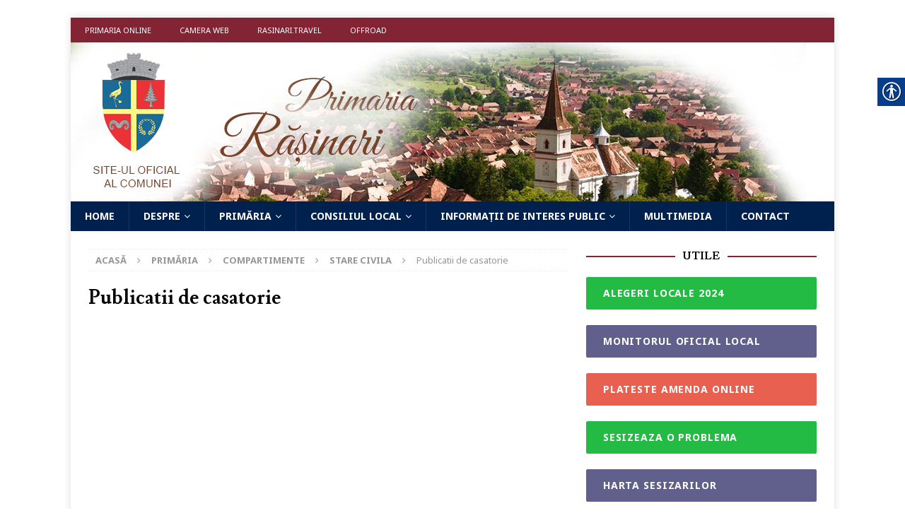

--- FILE ---
content_type: text/html; charset=UTF-8
request_url: https://primaria-rasinari.ro/primaria/compartimente/stare-civila/publicatii-de-casatorie/
body_size: 11958
content:
<!DOCTYPE html>
<html class="no-js mh-one-sb" lang="ro-RO">
<head>
<meta charset="UTF-8">
<meta name="viewport" content="width=device-width, initial-scale=1.0">
<link rel="profile" href="http://gmpg.org/xfn/11" />
<title>Publicatii de casatorie &#8211; Primaria Rasinari</title>
<meta name='robots' content='max-image-preview:large' />
<link rel='dns-prefetch' href='//www.googletagmanager.com' />
<link rel='dns-prefetch' href='//fonts.googleapis.com' />
<link rel="alternate" type="application/rss+xml" title="Primaria Rasinari &raquo; Flux" href="https://primaria-rasinari.ro/feed/" />
<link rel="alternate" type="application/rss+xml" title="Primaria Rasinari &raquo; Flux comentarii" href="https://primaria-rasinari.ro/comments/feed/" />
<script type="text/javascript">
window._wpemojiSettings = {"baseUrl":"https:\/\/s.w.org\/images\/core\/emoji\/14.0.0\/72x72\/","ext":".png","svgUrl":"https:\/\/s.w.org\/images\/core\/emoji\/14.0.0\/svg\/","svgExt":".svg","source":{"concatemoji":"https:\/\/primaria-rasinari.ro\/wp-includes\/js\/wp-emoji-release.min.js?ver=6.3.1"}};
/*! This file is auto-generated */
!function(i,n){var o,s,e;function c(e){try{var t={supportTests:e,timestamp:(new Date).valueOf()};sessionStorage.setItem(o,JSON.stringify(t))}catch(e){}}function p(e,t,n){e.clearRect(0,0,e.canvas.width,e.canvas.height),e.fillText(t,0,0);var t=new Uint32Array(e.getImageData(0,0,e.canvas.width,e.canvas.height).data),r=(e.clearRect(0,0,e.canvas.width,e.canvas.height),e.fillText(n,0,0),new Uint32Array(e.getImageData(0,0,e.canvas.width,e.canvas.height).data));return t.every(function(e,t){return e===r[t]})}function u(e,t,n){switch(t){case"flag":return n(e,"\ud83c\udff3\ufe0f\u200d\u26a7\ufe0f","\ud83c\udff3\ufe0f\u200b\u26a7\ufe0f")?!1:!n(e,"\ud83c\uddfa\ud83c\uddf3","\ud83c\uddfa\u200b\ud83c\uddf3")&&!n(e,"\ud83c\udff4\udb40\udc67\udb40\udc62\udb40\udc65\udb40\udc6e\udb40\udc67\udb40\udc7f","\ud83c\udff4\u200b\udb40\udc67\u200b\udb40\udc62\u200b\udb40\udc65\u200b\udb40\udc6e\u200b\udb40\udc67\u200b\udb40\udc7f");case"emoji":return!n(e,"\ud83e\udef1\ud83c\udffb\u200d\ud83e\udef2\ud83c\udfff","\ud83e\udef1\ud83c\udffb\u200b\ud83e\udef2\ud83c\udfff")}return!1}function f(e,t,n){var r="undefined"!=typeof WorkerGlobalScope&&self instanceof WorkerGlobalScope?new OffscreenCanvas(300,150):i.createElement("canvas"),a=r.getContext("2d",{willReadFrequently:!0}),o=(a.textBaseline="top",a.font="600 32px Arial",{});return e.forEach(function(e){o[e]=t(a,e,n)}),o}function t(e){var t=i.createElement("script");t.src=e,t.defer=!0,i.head.appendChild(t)}"undefined"!=typeof Promise&&(o="wpEmojiSettingsSupports",s=["flag","emoji"],n.supports={everything:!0,everythingExceptFlag:!0},e=new Promise(function(e){i.addEventListener("DOMContentLoaded",e,{once:!0})}),new Promise(function(t){var n=function(){try{var e=JSON.parse(sessionStorage.getItem(o));if("object"==typeof e&&"number"==typeof e.timestamp&&(new Date).valueOf()<e.timestamp+604800&&"object"==typeof e.supportTests)return e.supportTests}catch(e){}return null}();if(!n){if("undefined"!=typeof Worker&&"undefined"!=typeof OffscreenCanvas&&"undefined"!=typeof URL&&URL.createObjectURL&&"undefined"!=typeof Blob)try{var e="postMessage("+f.toString()+"("+[JSON.stringify(s),u.toString(),p.toString()].join(",")+"));",r=new Blob([e],{type:"text/javascript"}),a=new Worker(URL.createObjectURL(r),{name:"wpTestEmojiSupports"});return void(a.onmessage=function(e){c(n=e.data),a.terminate(),t(n)})}catch(e){}c(n=f(s,u,p))}t(n)}).then(function(e){for(var t in e)n.supports[t]=e[t],n.supports.everything=n.supports.everything&&n.supports[t],"flag"!==t&&(n.supports.everythingExceptFlag=n.supports.everythingExceptFlag&&n.supports[t]);n.supports.everythingExceptFlag=n.supports.everythingExceptFlag&&!n.supports.flag,n.DOMReady=!1,n.readyCallback=function(){n.DOMReady=!0}}).then(function(){return e}).then(function(){var e;n.supports.everything||(n.readyCallback(),(e=n.source||{}).concatemoji?t(e.concatemoji):e.wpemoji&&e.twemoji&&(t(e.twemoji),t(e.wpemoji)))}))}((window,document),window._wpemojiSettings);
</script>
<style type="text/css">
img.wp-smiley,
img.emoji {
	display: inline !important;
	border: none !important;
	box-shadow: none !important;
	height: 1em !important;
	width: 1em !important;
	margin: 0 0.07em !important;
	vertical-align: -0.1em !important;
	background: none !important;
	padding: 0 !important;
}
</style>
	<link rel='stylesheet' id='page-list-style-css' href='https://primaria-rasinari.ro/wp-content/plugins/page-list/css/page-list.css?ver=5.6' type='text/css' media='all' />
<link rel='stylesheet' id='real-accessability-css' href='https://primaria-rasinari.ro/wp-content/plugins/real-accessability/real-accessability.css?ver=1.0' type='text/css' media='all' />
<link rel='stylesheet' id='wp-downloadmanager-css' href='https://primaria-rasinari.ro/wp-content/plugins/wp-downloadmanager/download-css.css?ver=1.68.8' type='text/css' media='all' />
<link rel='stylesheet' id='mh-magazine-css' href='https://primaria-rasinari.ro/wp-content/themes/mh-magazine/style.css?ver=3.8.6' type='text/css' media='all' />
<link rel='stylesheet' id='mh-font-awesome-css' href='https://primaria-rasinari.ro/wp-content/themes/mh-magazine/includes/font-awesome.min.css' type='text/css' media='all' />
<link rel='stylesheet' id='mh-google-fonts-css' href='https://fonts.googleapis.com/css?family=Noto+Sans:300,400,400italic,600,700%7cLusitana:300,400,400italic,600,700' type='text/css' media='all' />
<link rel='stylesheet' id='slb_core-css' href='https://primaria-rasinari.ro/wp-content/plugins/simple-lightbox/client/css/app.css?ver=2.9.3' type='text/css' media='all' />
<script type='text/javascript' src='https://primaria-rasinari.ro/wp-includes/js/jquery/jquery.min.js?ver=3.7.0' id='jquery-core-js'></script>
<script type='text/javascript' src='https://primaria-rasinari.ro/wp-includes/js/jquery/jquery-migrate.min.js?ver=3.4.1' id='jquery-migrate-js'></script>
<script type='text/javascript' src='https://primaria-rasinari.ro/wp-content/themes/mh-magazine/js/scripts.js?ver=3.8.6' id='mh-scripts-js'></script>

<!-- Google Analytics snippet added by Site Kit -->
<script type='text/javascript' src='https://www.googletagmanager.com/gtag/js?id=UA-166119985-14' id='google_gtagjs-js' async></script>
<script id="google_gtagjs-js-after" type="text/javascript">
window.dataLayer = window.dataLayer || [];function gtag(){dataLayer.push(arguments);}
gtag('set', 'linker', {"domains":["primaria-rasinari.ro"]} );
gtag("js", new Date());
gtag("set", "developer_id.dZTNiMT", true);
gtag("config", "UA-166119985-14", {"anonymize_ip":true});
</script>

<!-- End Google Analytics snippet added by Site Kit -->
<link rel="https://api.w.org/" href="https://primaria-rasinari.ro/wp-json/" /><link rel="alternate" type="application/json" href="https://primaria-rasinari.ro/wp-json/wp/v2/pages/564" /><link rel="EditURI" type="application/rsd+xml" title="RSD" href="https://primaria-rasinari.ro/xmlrpc.php?rsd" />
<meta name="generator" content="WordPress 6.3.1" />
<link rel="canonical" href="https://primaria-rasinari.ro/primaria/compartimente/stare-civila/publicatii-de-casatorie/" />
<link rel='shortlink' href='https://primaria-rasinari.ro/?p=564' />
<link rel="alternate" type="application/json+oembed" href="https://primaria-rasinari.ro/wp-json/oembed/1.0/embed?url=https%3A%2F%2Fprimaria-rasinari.ro%2Fprimaria%2Fcompartimente%2Fstare-civila%2Fpublicatii-de-casatorie%2F" />
<link rel="alternate" type="text/xml+oembed" href="https://primaria-rasinari.ro/wp-json/oembed/1.0/embed?url=https%3A%2F%2Fprimaria-rasinari.ro%2Fprimaria%2Fcompartimente%2Fstare-civila%2Fpublicatii-de-casatorie%2F&#038;format=xml" />
<meta name="generator" content="Site Kit by Google 1.109.0" /><style type="text/css">
.mh-navigation li:hover, .mh-navigation ul li:hover > ul, .mh-main-nav-wrap, .mh-main-nav, .mh-social-nav li a:hover, .entry-tags li, .mh-slider-caption, .mh-widget-layout8 .mh-widget-title .mh-footer-widget-title-inner, .mh-widget-col-1 .mh-slider-caption, .mh-widget-col-1 .mh-posts-lineup-caption, .mh-carousel-layout1, .mh-spotlight-widget, .mh-social-widget li a, .mh-author-bio-widget, .mh-footer-widget .mh-tab-comment-excerpt, .mh-nip-item:hover .mh-nip-overlay, .mh-widget .tagcloud a, .mh-footer-widget .tagcloud a, .mh-footer, .mh-copyright-wrap, input[type=submit]:hover, #infinite-handle span:hover { background: #00204e; }
.mh-extra-nav-bg { background: rgba(0, 32, 78, 0.2); }
.mh-slider-caption, .mh-posts-stacked-title, .mh-posts-lineup-caption { background: #00204e; background: rgba(0, 32, 78, 0.8); }
@media screen and (max-width: 900px) { #mh-mobile .mh-slider-caption, #mh-mobile .mh-posts-lineup-caption { background: rgba(0, 32, 78, 1); } }
.slicknav_menu, .slicknav_nav ul, #mh-mobile .mh-footer-widget .mh-posts-stacked-overlay { border-color: #00204e; }
.mh-copyright, .mh-copyright a { color: #fff; }
.mh-widget-layout4 .mh-widget-title { background: #822433; background: rgba(130, 36, 51, 0.6); }
.mh-preheader, .mh-wide-layout .mh-subheader, .mh-ticker-title, .mh-main-nav li:hover, .mh-footer-nav, .slicknav_menu, .slicknav_btn, .slicknav_nav .slicknav_item:hover, .slicknav_nav a:hover, .mh-back-to-top, .mh-subheading, .entry-tags .fa, .entry-tags li:hover, .mh-widget-layout2 .mh-widget-title, .mh-widget-layout4 .mh-widget-title-inner, .mh-widget-layout4 .mh-footer-widget-title, .mh-widget-layout5 .mh-widget-title-inner, .mh-widget-layout6 .mh-widget-title, #mh-mobile .flex-control-paging li a.flex-active, .mh-image-caption, .mh-carousel-layout1 .mh-carousel-caption, .mh-tab-button.active, .mh-tab-button.active:hover, .mh-footer-widget .mh-tab-button.active, .mh-social-widget li:hover a, .mh-footer-widget .mh-social-widget li a, .mh-footer-widget .mh-author-bio-widget, .tagcloud a:hover, .mh-widget .tagcloud a:hover, .mh-footer-widget .tagcloud a:hover, .mh-posts-stacked-item .mh-meta, .page-numbers:hover, .mh-loop-pagination .current, .mh-comments-pagination .current, .pagelink, a:hover .pagelink, input[type=submit], #infinite-handle span { background: #822433; }
.mh-main-nav-wrap .slicknav_nav ul, blockquote, .mh-widget-layout1 .mh-widget-title, .mh-widget-layout3 .mh-widget-title, .mh-widget-layout5 .mh-widget-title, .mh-widget-layout8 .mh-widget-title:after, #mh-mobile .mh-slider-caption, .mh-carousel-layout1, .mh-spotlight-widget, .mh-author-bio-widget, .mh-author-bio-title, .mh-author-bio-image-frame, .mh-video-widget, .mh-tab-buttons, textarea:hover, input[type=text]:hover, input[type=email]:hover, input[type=tel]:hover, input[type=url]:hover { border-color: #822433; }
.mh-dropcap, .mh-carousel-layout1 .flex-direction-nav a, .mh-carousel-layout2 .mh-carousel-caption, .mh-posts-digest-small-category, .mh-posts-lineup-more, .bypostauthor .fn:after, .mh-comment-list .comment-reply-link:before, #respond #cancel-comment-reply-link:before { color: #822433; }
.entry-content a { color: #822433; }
a:hover, .entry-content a:hover, #respond a:hover, #respond #cancel-comment-reply-link:hover, #respond .logged-in-as a:hover, .mh-comment-list .comment-meta a:hover, .mh-ping-list .mh-ping-item a:hover, .mh-meta a:hover, .mh-breadcrumb a:hover, .mh-tabbed-widget a:hover { color: #822433; }
</style>
<!--[if lt IE 9]>
<script src="https://primaria-rasinari.ro/wp-content/themes/mh-magazine/js/css3-mediaqueries.js"></script>
<![endif]-->
<style type="text/css">
h1, h2, h3, h4, h5, h6, .mh-custom-posts-small-title { font-family: "Lusitana", serif; }
body { font-family: "Noto Sans", sans-serif; }
</style>
<style type="text/css" id="custom-background-css">
body.custom-background { background-color: #ffffff; }
</style>
	<link rel="icon" href="https://primaria-rasinari.ro/wp-content/uploads/2020/06/cropped-descărcare-32x32.png" sizes="32x32" />
<link rel="icon" href="https://primaria-rasinari.ro/wp-content/uploads/2020/06/cropped-descărcare-192x192.png" sizes="192x192" />
<link rel="apple-touch-icon" href="https://primaria-rasinari.ro/wp-content/uploads/2020/06/cropped-descărcare-180x180.png" />
<meta name="msapplication-TileImage" content="https://primaria-rasinari.ro/wp-content/uploads/2020/06/cropped-descărcare-270x270.png" />
		<style type="text/css" id="wp-custom-css">
			.mh-site-logo {
    padding: 0px 0px 0px 0px;

}

.button {
  display: inline-block;
  padding: 12px 24px;
  border-radius: 2px;
  border: 0;
  font-weight: bold;
  letter-spacing: 0.0625em;
  text-transform: uppercase;
  background: #615f8b;
  color: #fff;
  display: block !important;
}
/* Add a rollover background colour but keep the text white */
.button:hover,
.button:focus,
.button:active {
  background: #b7b6cd;
  color: #fff;
}

.button1 {
  padding: 12px 24px;
  border-radius: 2px;
  border: 0;
  font-weight: bold;
  letter-spacing: 0.0625em;
  text-transform: uppercase;
  background: #53b7c7;
  color: #fff;
  display: block !important;
}
/* Add a rollover background colour but keep the text white */
.button:hover,
.button:focus,
.button:active {
  background: #b7b6cd;
  color: #fff;
}

.button2 {
  padding: 12px 24px;
  border-radius: 2px;
  border: 0;
  font-weight: bold;
  letter-spacing: 0.0625em;
  text-transform: uppercase;
  background: #e86050;
  color: #fff;
  display: block !important;
}

.button3 {
  padding: 12px 24px;
  border-radius: 2px;
  border: 0;
  font-weight: bold;
  letter-spacing: 0.0625em;
  text-transform: uppercase;
  background: #23bb44;
  color: #fff;
  display: block !important;
}

.button4 {
  padding: 12px 24px;
  border-radius: 2px;
  border: 0;
  font-weight: bold;
  letter-spacing: 0.0625em;
  text-transform: uppercase;
  background: #e8a450;
  color: #fff;
  display: block !important;
}
#real-accessability-player { display: none; }		</style>
		</head>
<body id="mh-mobile" class="page-template-default page page-id-564 page-child parent-pageid-562 custom-background wp-custom-logo real-accessability-body mh-boxed-layout mh-right-sb mh-loop-layout4 mh-widget-layout8" itemscope="itemscope" itemtype="http://schema.org/WebPage">
<div class="mh-container mh-container-outer">
<div class="mh-header-nav-mobile clearfix"></div>
	<div class="mh-preheader">
    	<div class="mh-container mh-container-inner mh-row clearfix">
							<div class="mh-header-bar-content mh-header-bar-top-left mh-col-2-3 clearfix">
											<nav class="mh-navigation mh-header-nav mh-header-nav-top clearfix" itemscope="itemscope" itemtype="http://schema.org/SiteNavigationElement">
							<div class="menu-meniu-sus-container"><ul id="menu-meniu-sus" class="menu"><li id="menu-item-279" class="menu-item menu-item-type-post_type menu-item-object-page menu-item-279"><a href="https://primaria-rasinari.ro/primaria-online/">Primaria ONLINE</a></li>
<li id="menu-item-247" class="menu-item menu-item-type-post_type menu-item-object-page menu-item-247"><a href="https://primaria-rasinari.ro/informatii-de-interes-public/centrul-infoturistic/camera-web/">Camera Web</a></li>
<li id="menu-item-168" class="menu-item menu-item-type-custom menu-item-object-custom menu-item-168"><a target="_blank" rel="noopener" href="http://rasinari.travel/">rasinari.travel</a></li>
<li id="menu-item-677" class="menu-item menu-item-type-post_type menu-item-object-page menu-item-677"><a href="https://primaria-rasinari.ro/offroad/">Offroad</a></li>
</ul></div>						</nav>
									</div>
										<div class="mh-header-bar-content mh-header-bar-top-right mh-col-1-3 clearfix">
									</div>
					</div>
	</div>
<header class="mh-header" itemscope="itemscope" itemtype="http://schema.org/WPHeader">
	<div class="mh-container mh-container-inner clearfix">
		<div class="mh-custom-header clearfix">
<div class="mh-header-columns mh-row clearfix">
<div class="mh-col-1-1 mh-site-identity">
<div class="mh-site-logo" role="banner" itemscope="itemscope" itemtype="http://schema.org/Brand">
<a href="https://primaria-rasinari.ro/" class="custom-logo-link" rel="home"><img width="1040" height="225" src="https://primaria-rasinari.ro/wp-content/uploads/2018/12/header18-E.png" class="custom-logo" alt="Primaria Rasinari" decoding="async" fetchpriority="high" srcset="https://primaria-rasinari.ro/wp-content/uploads/2018/12/header18-E.png 1040w, https://primaria-rasinari.ro/wp-content/uploads/2018/12/header18-E-300x65.png 300w, https://primaria-rasinari.ro/wp-content/uploads/2018/12/header18-E-768x166.png 768w, https://primaria-rasinari.ro/wp-content/uploads/2018/12/header18-E-1024x222.png 1024w" sizes="(max-width: 1040px) 100vw, 1040px" /></a></div>
</div>
</div>
</div>
	</div>
	<div class="mh-main-nav-wrap">
		<nav class="mh-navigation mh-main-nav mh-container mh-container-inner clearfix" itemscope="itemscope" itemtype="http://schema.org/SiteNavigationElement">
			<div class="menu-meniu-container"><ul id="menu-meniu" class="menu"><li id="menu-item-12" class="menu-item menu-item-type-post_type menu-item-object-page menu-item-home menu-item-12"><a href="https://primaria-rasinari.ro/">HOME</a></li>
<li id="menu-item-11" class="menu-item menu-item-type-post_type menu-item-object-page menu-item-has-children menu-item-11"><a href="https://primaria-rasinari.ro/despre/">DESPRE</a>
<ul class="sub-menu">
	<li id="menu-item-527" class="menu-item menu-item-type-post_type menu-item-object-page menu-item-527"><a href="https://primaria-rasinari.ro/despre/legislatie/">Legislatie</a></li>
	<li id="menu-item-24" class="menu-item menu-item-type-post_type menu-item-object-page menu-item-24"><a href="https://primaria-rasinari.ro/despre/cadrul-geografic/">Cadrul geografic</a></li>
	<li id="menu-item-23" class="menu-item menu-item-type-post_type menu-item-object-page menu-item-23"><a href="https://primaria-rasinari.ro/despre/relieful-si-vegetatia/">Relieful și vegetația</a></li>
	<li id="menu-item-22" class="menu-item menu-item-type-post_type menu-item-object-page menu-item-22"><a href="https://primaria-rasinari.ro/despre/istoricul-localitatii/">Istoricul localităţii</a></li>
	<li id="menu-item-21" class="menu-item menu-item-type-post_type menu-item-object-page menu-item-21"><a href="https://primaria-rasinari.ro/despre/cultura-si-invatamant/">Cultură și învățământ</a></li>
	<li id="menu-item-27" class="menu-item menu-item-type-post_type menu-item-object-page menu-item-has-children menu-item-27"><a href="https://primaria-rasinari.ro/despre/personalitati/">Personalități</a>
	<ul class="sub-menu">
		<li id="menu-item-45" class="menu-item menu-item-type-post_type menu-item-object-page menu-item-45"><a href="https://primaria-rasinari.ro/despre/personalitati/andrei-saguna/">Andrei Șaguna</a></li>
		<li id="menu-item-44" class="menu-item menu-item-type-post_type menu-item-object-page menu-item-44"><a href="https://primaria-rasinari.ro/despre/personalitati/emil-cioran/">Emil Cioran</a></li>
		<li id="menu-item-43" class="menu-item menu-item-type-post_type menu-item-object-page menu-item-43"><a href="https://primaria-rasinari.ro/despre/personalitati/eugen-brote/">Eugen Brote</a></li>
		<li id="menu-item-42" class="menu-item menu-item-type-post_type menu-item-object-page menu-item-42"><a href="https://primaria-rasinari.ro/despre/personalitati/ilarie-mitrea/">Ilarie Mitrea</a></li>
		<li id="menu-item-41" class="menu-item menu-item-type-post_type menu-item-object-page menu-item-41"><a href="https://primaria-rasinari.ro/despre/personalitati/generalul-ion-ilcus/">Generalul Ion Ilcuș</a></li>
		<li id="menu-item-40" class="menu-item menu-item-type-post_type menu-item-object-page menu-item-40"><a href="https://primaria-rasinari.ro/despre/personalitati/octavian-goga/">Octavian Goga</a></li>
	</ul>
</li>
	<li id="menu-item-51" class="menu-item menu-item-type-post_type menu-item-object-page menu-item-51"><a href="https://primaria-rasinari.ro/despre/economia/">Economia</a></li>
	<li id="menu-item-50" class="menu-item menu-item-type-post_type menu-item-object-page menu-item-50"><a href="https://primaria-rasinari.ro/despre/turism/">Turism</a></li>
	<li id="menu-item-57" class="menu-item menu-item-type-post_type menu-item-object-page menu-item-57"><a href="https://primaria-rasinari.ro/despre/stiri-si-evenimente/">Știri și evenimente</a></li>
	<li id="menu-item-56" class="menu-item menu-item-type-post_type menu-item-object-page menu-item-56"><a href="https://primaria-rasinari.ro/despre/populatia/">Populația</a></li>
	<li id="menu-item-530" class="menu-item menu-item-type-post_type menu-item-object-page menu-item-530"><a href="https://primaria-rasinari.ro/despre/strategia-nationala-anticoruptie/">Strategia Nationala Anticoruptie</a></li>
</ul>
</li>
<li id="menu-item-60" class="menu-item menu-item-type-post_type menu-item-object-page current-page-ancestor current-menu-ancestor current_page_ancestor menu-item-has-children menu-item-60"><a href="https://primaria-rasinari.ro/primaria/">PRIMĂRIA</a>
<ul class="sub-menu">
	<li id="menu-item-74" class="menu-item menu-item-type-post_type menu-item-object-page menu-item-has-children menu-item-74"><a href="https://primaria-rasinari.ro/primaria/primar/">Primar</a>
	<ul class="sub-menu">
		<li id="menu-item-533" class="menu-item menu-item-type-post_type menu-item-object-page menu-item-533"><a href="https://primaria-rasinari.ro/primaria/primar/audiente/">Audiente</a></li>
	</ul>
</li>
	<li id="menu-item-73" class="menu-item menu-item-type-post_type menu-item-object-page menu-item-has-children menu-item-73"><a href="https://primaria-rasinari.ro/primaria/viceprimar/">Viceprimar</a>
	<ul class="sub-menu">
		<li id="menu-item-641" class="menu-item menu-item-type-post_type menu-item-object-page menu-item-641"><a href="https://primaria-rasinari.ro/primaria/viceprimar/audiente/">Audiente</a></li>
	</ul>
</li>
	<li id="menu-item-72" class="menu-item menu-item-type-post_type menu-item-object-page menu-item-has-children menu-item-72"><a href="https://primaria-rasinari.ro/primaria/secretar-general/">Secretar general</a>
	<ul class="sub-menu">
		<li id="menu-item-649" class="menu-item menu-item-type-post_type menu-item-object-page menu-item-649"><a href="https://primaria-rasinari.ro/primaria/secretar-general/audiente/">Audiente</a></li>
	</ul>
</li>
	<li id="menu-item-71" class="menu-item menu-item-type-post_type menu-item-object-page menu-item-71"><a href="https://primaria-rasinari.ro/primaria/organigrama/">Organigrama</a></li>
	<li id="menu-item-81" class="menu-item menu-item-type-post_type menu-item-object-page menu-item-81"><a href="https://primaria-rasinari.ro/primaria/dispozitii/">Dispoziții</a></li>
	<li id="menu-item-80" class="menu-item menu-item-type-post_type menu-item-object-page current-page-ancestor current-menu-ancestor current_page_ancestor menu-item-has-children menu-item-80"><a href="https://primaria-rasinari.ro/primaria/compartimente/">Compartimente</a>
	<ul class="sub-menu">
		<li id="menu-item-89" class="menu-item menu-item-type-post_type menu-item-object-page menu-item-89"><a href="https://primaria-rasinari.ro/primaria/compartimente/urbanism/">Urbanism</a></li>
		<li id="menu-item-88" class="menu-item menu-item-type-post_type menu-item-object-page menu-item-has-children menu-item-88"><a href="https://primaria-rasinari.ro/primaria/compartimente/taxe-si-impozite/">Taxe și impozite</a>
		<ul class="sub-menu">
			<li id="menu-item-322" class="menu-item menu-item-type-post_type menu-item-object-page menu-item-322"><a href="https://primaria-rasinari.ro/primaria/compartimente/taxe-si-impozite/anunturi/">Anunturi</a></li>
			<li id="menu-item-323" class="menu-item menu-item-type-post_type menu-item-object-page menu-item-323"><a href="https://primaria-rasinari.ro/primaria/compartimente/taxe-si-impozite/creare-cont-pentru-plata-online-a-taxelor-persoane-juridice/">Creare cont pentru plata online a taxelor – persoane juridice</a></li>
			<li id="menu-item-324" class="menu-item menu-item-type-post_type menu-item-object-page menu-item-324"><a href="https://primaria-rasinari.ro/primaria/compartimente/taxe-si-impozite/creare-cont-pentru-plata-online-a-taxelor-persoane-fizice/">Creare cont pentru plata online a taxelor – persoane fizice</a></li>
		</ul>
</li>
		<li id="menu-item-87" class="menu-item menu-item-type-post_type menu-item-object-page menu-item-has-children menu-item-87"><a href="https://primaria-rasinari.ro/primaria/compartimente/financiar/">Financiar</a>
		<ul class="sub-menu">
			<li id="menu-item-262" class="menu-item menu-item-type-post_type menu-item-object-page menu-item-262"><a href="https://primaria-rasinari.ro/primaria/compartimente/financiar/situatii-financiare/">Situatii financiare</a></li>
		</ul>
</li>
		<li id="menu-item-502" class="menu-item menu-item-type-post_type menu-item-object-page menu-item-502"><a href="https://primaria-rasinari.ro/primaria/compartimente/achizitii-publice/">ACHIZITII PUBLICE</a></li>
		<li id="menu-item-575" class="menu-item menu-item-type-post_type menu-item-object-page menu-item-has-children menu-item-575"><a href="https://primaria-rasinari.ro/primaria/compartimente/registrul-agricol/">Registrul Agricol</a>
		<ul class="sub-menu">
			<li id="menu-item-577" class="menu-item menu-item-type-post_type menu-item-object-page menu-item-577"><a href="https://primaria-rasinari.ro/primaria/compartimente/registrul-agricol/documente-utile/">Documente utile</a></li>
		</ul>
</li>
		<li id="menu-item-574" class="menu-item menu-item-type-post_type menu-item-object-page menu-item-has-children menu-item-574"><a href="https://primaria-rasinari.ro/primaria/compartimente/asistenta-sociala/">Asistenta sociala</a>
		<ul class="sub-menu">
			<li id="menu-item-576" class="menu-item menu-item-type-post_type menu-item-object-page menu-item-576"><a href="https://primaria-rasinari.ro/primaria/compartimente/asistenta-sociala/documente-utile/">Documente utile</a></li>
		</ul>
</li>
		<li id="menu-item-573" class="menu-item menu-item-type-post_type menu-item-object-page current-page-ancestor current-menu-ancestor current-menu-parent current-page-parent current_page_parent current_page_ancestor menu-item-has-children menu-item-573"><a href="https://primaria-rasinari.ro/primaria/compartimente/stare-civila/">Stare civila</a>
		<ul class="sub-menu">
			<li id="menu-item-572" class="menu-item menu-item-type-post_type menu-item-object-page current-menu-item page_item page-item-564 current_page_item menu-item-572"><a href="https://primaria-rasinari.ro/primaria/compartimente/stare-civila/publicatii-de-casatorie/" aria-current="page">Publicatii de casatorie</a></li>
		</ul>
</li>
	</ul>
</li>
	<li id="menu-item-93" class="menu-item menu-item-type-post_type menu-item-object-page menu-item-93"><a href="https://primaria-rasinari.ro/primaria/grila-salarizare/">Grilă salarizare</a></li>
	<li id="menu-item-266" class="menu-item menu-item-type-post_type menu-item-object-page menu-item-266"><a href="https://primaria-rasinari.ro/primaria/declaratii-avere-si-interese/">Declaratii Avere si Interese</a></li>
	<li id="menu-item-544" class="menu-item menu-item-type-post_type menu-item-object-page menu-item-544"><a href="https://primaria-rasinari.ro/primaria/regulament-de-organizare-si-functionarerof/">Regulament de organizare si functionare(ROF)</a></li>
</ul>
</li>
<li id="menu-item-112" class="menu-item menu-item-type-post_type menu-item-object-page menu-item-has-children menu-item-112"><a href="https://primaria-rasinari.ro/consiliul-local/">CONSILIUL LOCAL</a>
<ul class="sub-menu">
	<li id="menu-item-118" class="menu-item menu-item-type-post_type menu-item-object-page menu-item-118"><a href="https://primaria-rasinari.ro/consiliul-local/hotarari/">Hotărâri</a></li>
	<li id="menu-item-117" class="menu-item menu-item-type-post_type menu-item-object-page menu-item-117"><a href="https://primaria-rasinari.ro/consiliul-local/componenta/">Componența</a></li>
	<li id="menu-item-116" class="menu-item menu-item-type-post_type menu-item-object-page menu-item-116"><a href="https://primaria-rasinari.ro/consiliul-local/declaratii-de-avere-si-interese/">Declarații de avere și interese</a></li>
	<li id="menu-item-115" class="menu-item menu-item-type-post_type menu-item-object-page menu-item-115"><a href="https://primaria-rasinari.ro/consiliul-local/convocatoare-sedinte-consiliul-local/">Convocatoare ședințe Consiliul local</a></li>
	<li id="menu-item-114" class="menu-item menu-item-type-post_type menu-item-object-page menu-item-114"><a href="https://primaria-rasinari.ro/consiliul-local/proiecte-de-hotarari/">Proiecte de hotărâri</a></li>
	<li id="menu-item-113" class="menu-item menu-item-type-post_type menu-item-object-page menu-item-113"><a href="https://primaria-rasinari.ro/consiliul-local/procese-verbale-sedinte-consiliu-local/">Procese verbale ședințe Consiliu Local</a></li>
	<li id="menu-item-269" class="menu-item menu-item-type-post_type menu-item-object-page menu-item-269"><a href="https://primaria-rasinari.ro/consiliul-local/sedinte-consliul-local/">Sedinte Consliul Local</a></li>
	<li id="menu-item-548" class="menu-item menu-item-type-post_type menu-item-object-page menu-item-548"><a href="https://primaria-rasinari.ro/consiliul-local/regulament-de-organizare-si-functionarerof/">Regulament de organizare si functionare(ROF)</a></li>
</ul>
</li>
<li id="menu-item-111" class="menu-item menu-item-type-post_type menu-item-object-page menu-item-has-children menu-item-111"><a href="https://primaria-rasinari.ro/informatii-de-interes-public/">INFORMAȚII DE INTERES PUBLIC</a>
<ul class="sub-menu">
	<li id="menu-item-545" class="menu-item menu-item-type-post_type menu-item-object-page menu-item-545"><a href="https://primaria-rasinari.ro/informatii-de-interes-public/solicitare-informatii/">Solicitare informatii</a></li>
	<li id="menu-item-125" class="menu-item menu-item-type-post_type menu-item-object-page menu-item-125"><a href="https://primaria-rasinari.ro/informatii-de-interes-public/rapoarte/">Rapoarte</a></li>
	<li id="menu-item-124" class="menu-item menu-item-type-post_type menu-item-object-page menu-item-has-children menu-item-124"><a href="https://primaria-rasinari.ro/informatii-de-interes-public/proiecte-si-investitii/">Proiecte și investiții</a>
	<ul class="sub-menu">
		<li id="menu-item-133" class="menu-item menu-item-type-post_type menu-item-object-page menu-item-133"><a href="https://primaria-rasinari.ro/informatii-de-interes-public/proiecte-si-investitii/infrastructura/">Infrastructura</a></li>
		<li id="menu-item-134" class="menu-item menu-item-type-post_type menu-item-object-page menu-item-134"><a href="https://primaria-rasinari.ro/informatii-de-interes-public/proiecte-si-investitii/program-de-investitii/">Program de investiţii</a></li>
		<li id="menu-item-132" class="menu-item menu-item-type-post_type menu-item-object-page menu-item-132"><a href="https://primaria-rasinari.ro/informatii-de-interes-public/proiecte-si-investitii/oportunitatii-de-investitii/">Oportunității de investiții</a></li>
		<li id="menu-item-137" class="menu-item menu-item-type-post_type menu-item-object-page menu-item-137"><a href="https://primaria-rasinari.ro/informatii-de-interes-public/proiecte-si-investitii/achizitii-publice/">Achiziții publice</a></li>
	</ul>
</li>
	<li id="menu-item-140" class="menu-item menu-item-type-post_type menu-item-object-page menu-item-has-children menu-item-140"><a href="https://primaria-rasinari.ro/informatii-de-interes-public/centrul-infoturistic/">Centrul InfoTuristic</a>
	<ul class="sub-menu">
		<li id="menu-item-155" class="menu-item menu-item-type-post_type menu-item-object-page menu-item-155"><a href="https://primaria-rasinari.ro/informatii-de-interes-public/centrul-infoturistic/pensiuni/">Pensiuni</a></li>
		<li id="menu-item-154" class="menu-item menu-item-type-post_type menu-item-object-page menu-item-154"><a href="https://primaria-rasinari.ro/informatii-de-interes-public/centrul-infoturistic/festivalul-branzei-si-al-tuicii/">Festivalul Brânzei și al Țuicii</a></li>
		<li id="menu-item-153" class="menu-item menu-item-type-post_type menu-item-object-page menu-item-153"><a href="https://primaria-rasinari.ro/informatii-de-interes-public/centrul-infoturistic/obiective-turistice/">Obiective turistice</a></li>
		<li id="menu-item-152" class="menu-item menu-item-type-post_type menu-item-object-page menu-item-152"><a href="https://primaria-rasinari.ro/informatii-de-interes-public/centrul-infoturistic/camera-web/">Camera Web</a></li>
		<li id="menu-item-151" class="menu-item menu-item-type-post_type menu-item-object-page menu-item-151"><a href="https://primaria-rasinari.ro/informatii-de-interes-public/centrul-infoturistic/caminul-cultural-rasinari/">  CĂMINUL  CULTURAL  RĂȘINARI</a></li>
		<li id="menu-item-621" class="menu-item menu-item-type-post_type menu-item-object-page menu-item-621"><a href="https://primaria-rasinari.ro/informatii-de-interes-public/centrul-infoturistic/centrul-de-informare-turistica-rasinari/">    CENTRUL  DE  INFORMARE  TURISTICĂ  RĂȘINARI</a></li>
	</ul>
</li>
	<li id="menu-item-300" class="menu-item menu-item-type-post_type menu-item-object-page menu-item-300"><a href="https://primaria-rasinari.ro/informatii-de-interes-public/anunturi-generale/">Anunturi generale</a></li>
	<li id="menu-item-299" class="menu-item menu-item-type-post_type menu-item-object-page menu-item-299"><a href="https://primaria-rasinari.ro/informatii-de-interes-public/vanzari-terenuri/">Vanzari terenuri</a></li>
	<li id="menu-item-298" class="menu-item menu-item-type-post_type menu-item-object-page menu-item-298"><a href="https://primaria-rasinari.ro/informatii-de-interes-public/raport-anual-lege-544-2001/">Raport anual lege 544/2001</a></li>
	<li id="menu-item-297" class="menu-item menu-item-type-post_type menu-item-object-page menu-item-297"><a href="https://primaria-rasinari.ro/informatii-de-interes-public/raport-anual-lege-52-2003/">Raport anual lege 52/2003</a></li>
	<li id="menu-item-699" class="menu-item menu-item-type-post_type menu-item-object-page menu-item-699"><a href="https://primaria-rasinari.ro/informatii-de-interes-public/program-transport-rasinari-sibiu-si-retur/">Program transport RĂȘINARI -SIBIU și retur</a></li>
</ul>
</li>
<li id="menu-item-158" class="menu-item menu-item-type-post_type menu-item-object-page menu-item-158"><a href="https://primaria-rasinari.ro/multimedia/">MULTIMEDIA</a></li>
<li id="menu-item-162" class="menu-item menu-item-type-post_type menu-item-object-page menu-item-162"><a href="https://primaria-rasinari.ro/contact/">CONTACT</a></li>
</ul></div>		</nav>
	</div>
	</header>
<div class="mh-wrapper clearfix">
	<div class="mh-main clearfix">
    	<div id="main-content" class="mh-content" role="main" itemprop="mainContentOfPage"><nav class="mh-breadcrumb"><span itemscope itemtype="http://data-vocabulary.org/Breadcrumb"><a href="https://primaria-rasinari.ro" itemprop="url"><span itemprop="title">Acasă</span></a></span><span class="mh-breadcrumb-delimiter"><i class="fa fa-angle-right"></i></span><span itemscope itemtype="http://data-vocabulary.org/Breadcrumb"><a href="https://primaria-rasinari.ro/primaria/" itemprop="url"><span itemprop="title">PRIMĂRIA</span></a></span><span class="mh-breadcrumb-delimiter"><i class="fa fa-angle-right"></i></span><span itemscope itemtype="http://data-vocabulary.org/Breadcrumb"><a href="https://primaria-rasinari.ro/primaria/compartimente/" itemprop="url"><span itemprop="title">Compartimente</span></a></span><span class="mh-breadcrumb-delimiter"><i class="fa fa-angle-right"></i></span><span itemscope itemtype="http://data-vocabulary.org/Breadcrumb"><a href="https://primaria-rasinari.ro/primaria/compartimente/stare-civila/" itemprop="url"><span itemprop="title">Stare civila</span></a></span><span class="mh-breadcrumb-delimiter"><i class="fa fa-angle-right"></i></span>Publicatii de casatorie</nav>
<article id="page-564" class="post-564 page type-page status-publish">
	<header class="page-header">
		<h1 class="entry-title page-title">Publicatii de casatorie</h1>	</header>
		<div class="entry-content clearfix">
		<p><iframe src="https://app.startmanager.ro/_Extern/listaAnunturi.aspx?ID=3c53adce-d3b3-4af9-8b2f-7e2f0eb365e3&#038;c=2292" width="100%" height="1000px" id="frameAnunturi2292"></iframe></p>
	</div>
	</article><div id="comments" class="mh-comments-wrap">
</div>
        </div>
			<aside class="mh-widget-col-1 mh-sidebar" itemscope="itemscope" itemtype="http://schema.org/WPSideBar"><div id="text-3" class="mh-widget widget_text"><h4 class="mh-widget-title"><span class="mh-widget-title-inner">Utile</span></h4>			<div class="textwidget"><p><a class="button3" href="https://primaria-rasinari.ro/alegeri-locale-2024/">Alegeri locale 2024</a><br />
<a class="button" href="/monitorul-oficial-local/">Monitorul Oficial Local</a><br />
<a class="button2" href="/primaria-online/plati-online/">Plateste amenda ONLINE</a><br />
<a class="button3" href="/primaria-online/raporteaza-o-problema/">Sesizeaza o problema</a><br />
<a class="button" href="https://primaria-rasinari.ro/harta-sesizarilor/">Harta Sesizarilor</a><br />
<a class="button1" href="https://primaria-rasinari.ro/programari-audiente-online/">PROGRAMARI/AUDIENTE ONLINE</a></p>
<p><a class="button" href="https://primaria-rasinari.ro/primaria-online/">Primaria ONLINE</a><br />
<a class="button2" href="/informatii-de-interes-public/anunturi-generale/">Anunturi generale</a><br />
<a class="button1" href="https://primaria-rasinari.ro/offroad/">OFFROAD</a><br />
<a class="button3" href="https://primaria-rasinari.ro/despre/turism/trasee-drumetii/">Drumetii montane</a><br />
<a href="https://www.youtube.com/watch?v=ixfMca1pp0w&amp;feature=youtu.be"><img decoding="async" loading="lazy" class="aligncenter wp-image-520 size-medium" src="https://primaria-rasinari.ro/wp-content/uploads/2019/10/RAMSAT_EU_FLAG-2-300x214.jpg" alt="" width="300" height="214" srcset="https://primaria-rasinari.ro/wp-content/uploads/2019/10/RAMSAT_EU_FLAG-2-300x214.jpg 300w, https://primaria-rasinari.ro/wp-content/uploads/2019/10/RAMSAT_EU_FLAG-2-768x549.jpg 768w, https://primaria-rasinari.ro/wp-content/uploads/2019/10/RAMSAT_EU_FLAG-2-1024x732.jpg 1024w, https://primaria-rasinari.ro/wp-content/uploads/2019/10/RAMSAT_EU_FLAG-2.jpg 1654w" sizes="(max-width: 300px) 100vw, 300px" /><b>Filmul de prezentare a Marginimii Sibiului in cadrul proiectului RAMSAT Interreg Europe, prezentat la Seminarul International din 22 octombrie 2020-Use of Natural Heritage-Ecotourism</b></a></p>
</div>
		</div><div id="media_image-7" class="mh-widget widget_media_image"><a href="https://fiipregatit.ro/" target="_blank" rel="noopener"><img width="300" height="300" src="https://primaria-rasinari.ro/wp-content/uploads/2023/02/FiipregatitDSU_Banner_300-x300-px.jpg" class="image wp-image-735  attachment-full size-full" alt="" decoding="async" style="max-width: 100%; height: auto;" loading="lazy" srcset="https://primaria-rasinari.ro/wp-content/uploads/2023/02/FiipregatitDSU_Banner_300-x300-px.jpg 300w, https://primaria-rasinari.ro/wp-content/uploads/2023/02/FiipregatitDSU_Banner_300-x300-px-150x150.jpg 150w" sizes="(max-width: 300px) 100vw, 300px" /></a></div><div id="shortcodes-ultimate-3" class="mh-widget shortcodes-ultimate"><div class="textwidget"><div class="su-button-center"><a href="https://primaria-rasinari.ro/hotarari-pasunat/" class="su-button su-button-style-default su-button-wide" style="color:#FFFFFF;background-color:#2D89EF;border-color:#246ec0;border-radius:9px;-moz-border-radius:9px;-webkit-border-radius:9px" target="_self" title="Hotarari pasunat"><span style="color:#FFFFFF;padding:8px 24px;font-size:18px;line-height:27px;border-color:#6cadf4;border-radius:9px;-moz-border-radius:9px;-webkit-border-radius:9px;text-shadow:none;-moz-text-shadow:none;-webkit-text-shadow:none"><i class="sui sui-list-alt" style="font-size:18px;color:#FFFFFF"></i> Hotarari pasunat</span></a></div></div></div><div id="media_image-5" class="mh-widget widget_media_image"><figure style="width: 408px" class="wp-caption alignnone"><img width="408" height="397" src="https://primaria-rasinari.ro/wp-content/uploads/2022/01/logo-EDEN.jpg" class="image wp-image-694  attachment-full size-full" alt="" decoding="async" style="max-width: 100%; height: auto;" loading="lazy" srcset="https://primaria-rasinari.ro/wp-content/uploads/2022/01/logo-EDEN.jpg 408w, https://primaria-rasinari.ro/wp-content/uploads/2022/01/logo-EDEN-300x292.jpg 300w" sizes="(max-width: 408px) 100vw, 408px" /><figcaption class="wp-caption-text">Mărginimea Sibiului- Destinație de Excelență în Turism și Gastronomie Locala 2015</figcaption></figure></div><div id="search-2" class="mh-widget widget_search"><form role="search" method="get" class="search-form" action="https://primaria-rasinari.ro/">
				<label>
					<span class="screen-reader-text">Caută după:</span>
					<input type="search" class="search-field" placeholder="Căutare&hellip;" value="" name="s" />
				</label>
				<input type="submit" class="search-submit" value="Caută" />
			</form></div><div id="media_image-3" class="mh-widget widget_media_image"><a href="https://primaria-rasinari.ro/offroad/"><img width="326" height="125" src="https://primaria-rasinari.ro/wp-content/uploads/2021/08/rasinari-offroad.jpg" class="image wp-image-676  attachment-full size-full" alt="" decoding="async" style="max-width: 100%; height: auto;" loading="lazy" srcset="https://primaria-rasinari.ro/wp-content/uploads/2021/08/rasinari-offroad.jpg 326w, https://primaria-rasinari.ro/wp-content/uploads/2021/08/rasinari-offroad-300x115.jpg 300w" sizes="(max-width: 326px) 100vw, 326px" /></a></div><div id="mh_magazine_youtube-2" class="mh-widget mh_magazine_youtube"><h4 class="mh-widget-title"><span class="mh-widget-title-inner"><i class="fa fa-youtube-play"></i><a href="/multimedia/" class="mh-widget-title-link">Multimedia</a></span></h4>			<div class="mh-video-widget">
        		<div class="mh-video-container">
        			<iframe seamless width="1280" height="720" src="//www.youtube.com/embed/APcgW7Ik1HY?wmode=opaque&amp;hd=1&amp;autoplay=0&amp;showinfo=1&amp;controls=2&amp;rel=0" allowfullscreen></iframe>
        		</div>
			</div></div><div id="mh_magazine_social-2" class="mh-widget mh_magazine_social"><h4 class="mh-widget-title"><span class="mh-widget-title-inner">Tinem legatura</span></h4>				<nav class="mh-social-icons mh-social-widget clearfix">
					<div class="menu-social-widget-container"><ul id="menu-social-widget" class="menu"><li id="menu-item-171" class="menu-item menu-item-type-custom menu-item-object-custom menu-item-171"><a href="https://www.facebook.com/Primaria-Comunei-Rasinari-417684711772422/"><i class="fa fa-mh-social"></i><span class="screen-reader-text">Facebook</span></a></li>
<li id="menu-item-172" class="menu-item menu-item-type-custom menu-item-object-custom menu-item-172"><a href="https://www.youtube.com"><i class="fa fa-mh-social"></i><span class="screen-reader-text">youtube</span></a></li>
</ul></div>				</nav></div><div id="mh_magazine_custom_posts-2" class="mh-widget mh_magazine_custom_posts">			<ul class="mh-custom-posts-widget clearfix"> 						<li class="mh-custom-posts-item mh-custom-posts-large clearfix post-766 post type-post status-publish format-standard has-post-thumbnail category-stiri">
							<div class="mh-custom-posts-large-inner clearfix">
																	<figure class="mh-custom-posts-thumb-xl">
										<a class="mh-thumb-icon mh-thumb-icon-small-mobile" href="https://primaria-rasinari.ro/proiect-protejarea-si-valorificarea-in-scop-turistic-a-patrimoniului-natural-si-cresterea-sigurantei-turistilor-in-zona-muntilor-cindrel-lotru-si-fagaras-judetul-sibiu/" title="Proiect “ Protejarea și valorificarea, în scop turistic, a patrimoniului natural și creșterea siguranței turiștilor în zona munților Cindrel, Lotru și Făgăraș, județul Sibiu”"><img width="326" height="245" src="https://primaria-rasinari.ro/wp-content/uploads/2025/10/fisa-proiect-7.1.2_page-0001PR-326x245.jpg" class="attachment-mh-magazine-medium size-mh-magazine-medium wp-post-image" alt="" decoding="async" loading="lazy" srcset="https://primaria-rasinari.ro/wp-content/uploads/2025/10/fisa-proiect-7.1.2_page-0001PR-326x245.jpg 326w, https://primaria-rasinari.ro/wp-content/uploads/2025/10/fisa-proiect-7.1.2_page-0001PR-678x509.jpg 678w, https://primaria-rasinari.ro/wp-content/uploads/2025/10/fisa-proiect-7.1.2_page-0001PR-80x60.jpg 80w" sizes="(max-width: 326px) 100vw, 326px" />										</a>
																			</figure>
																<div class="mh-custom-posts-content">
									<div class="mh-custom-posts-header">
										<h3 class="mh-custom-posts-xl-title">
											<a href="https://primaria-rasinari.ro/proiect-protejarea-si-valorificarea-in-scop-turistic-a-patrimoniului-natural-si-cresterea-sigurantei-turistilor-in-zona-muntilor-cindrel-lotru-si-fagaras-judetul-sibiu/" title="Proiect “ Protejarea și valorificarea, în scop turistic, a patrimoniului natural și creșterea siguranței turiștilor în zona munților Cindrel, Lotru și Făgăraș, județul Sibiu”">
												Proiect “ Protejarea și valorificarea, în scop turistic, a patrimoniului natural și creșterea siguranței turiștilor în zona munților Cindrel, Lotru și Făgăraș, județul Sibiu”											</a>
										</h3>
										<div class="mh-meta entry-meta">
<span class="entry-meta-date updated"><i class="fa fa-clock-o"></i><a href="https://primaria-rasinari.ro/2025/10/">8 octombrie 2025</a></span>
<span class="entry-meta-comments"><i class="fa fa-comment-o"></i><a href="https://primaria-rasinari.ro/proiect-protejarea-si-valorificarea-in-scop-turistic-a-patrimoniului-natural-si-cresterea-sigurantei-turistilor-in-zona-muntilor-cindrel-lotru-si-fagaras-judetul-sibiu/#respond" class="mh-comment-count-link" >0</a></span>
</div>
									</div>
									<div class="mh-excerpt"></div>								</div>
							</div>
						</li>						<li class="mh-custom-posts-item mh-custom-posts-large clearfix post-549 post type-post status-publish format-standard has-post-thumbnail category-stiri">
							<div class="mh-custom-posts-large-inner clearfix">
																	<figure class="mh-custom-posts-thumb-xl">
										<a class="mh-thumb-icon mh-thumb-icon-small-mobile" href="https://primaria-rasinari.ro/la-rasinaria-fost-construita-o-gradinita-cu-program-prelungit-si-normal/" title="La Rasinaria fost construita o gradinita cu program prelungit si normal."><img width="326" height="245" src="https://primaria-rasinari.ro/wp-content/uploads/2020/02/gradinita-Rasinari-326x245.jpg" class="attachment-mh-magazine-medium size-mh-magazine-medium wp-post-image" alt="" decoding="async" loading="lazy" srcset="https://primaria-rasinari.ro/wp-content/uploads/2020/02/gradinita-Rasinari-326x245.jpg 326w, https://primaria-rasinari.ro/wp-content/uploads/2020/02/gradinita-Rasinari-678x509.jpg 678w, https://primaria-rasinari.ro/wp-content/uploads/2020/02/gradinita-Rasinari-80x60.jpg 80w" sizes="(max-width: 326px) 100vw, 326px" />										</a>
																			</figure>
																<div class="mh-custom-posts-content">
									<div class="mh-custom-posts-header">
										<h3 class="mh-custom-posts-xl-title">
											<a href="https://primaria-rasinari.ro/la-rasinaria-fost-construita-o-gradinita-cu-program-prelungit-si-normal/" title="La Rasinaria fost construita o gradinita cu program prelungit si normal.">
												La Rasinaria fost construita o gradinita cu program prelungit si normal.											</a>
										</h3>
										<div class="mh-meta entry-meta">
<span class="entry-meta-date updated"><i class="fa fa-clock-o"></i><a href="https://primaria-rasinari.ro/2020/02/">7 februarie 2020</a></span>
<span class="entry-meta-comments"><i class="fa fa-comment-o"></i><a href="https://primaria-rasinari.ro/la-rasinaria-fost-construita-o-gradinita-cu-program-prelungit-si-normal/#respond" class="mh-comment-count-link" >0</a></span>
</div>
									</div>
									<div class="mh-excerpt">Gradinita a fost construita in spatele Caminului Cultural Rasinari si a fost finantata din fonduri europene, respectiv Fondul European pentru Agricultura si Dezvoltare Rurala, 2014-2020.</div>								</div>
							</div>
						</li>						<li class="mh-custom-posts-item mh-custom-posts-large clearfix post-509 post type-post status-publish format-standard has-post-thumbnail category-stiri">
							<div class="mh-custom-posts-large-inner clearfix">
																	<figure class="mh-custom-posts-thumb-xl">
										<a class="mh-thumb-icon mh-thumb-icon-small-mobile" href="https://primaria-rasinari.ro/festivalul-br-nzei-si-al-tuicii-rasinari-24-25-august-2019-ed-a-xvi-a-pe-valea-stezii/" title="FESTIVALUL BRÂNZEI ŞI AL ŢUICII Rășinari, 24-25 August 2019, Ed. a XVI-a pe Valea Ștezii"><img width="326" height="245" src="https://primaria-rasinari.ro/wp-content/uploads/2019/08/POZA-AFIS-326x245.jpg" class="attachment-mh-magazine-medium size-mh-magazine-medium wp-post-image" alt="" decoding="async" loading="lazy" srcset="https://primaria-rasinari.ro/wp-content/uploads/2019/08/POZA-AFIS-326x245.jpg 326w, https://primaria-rasinari.ro/wp-content/uploads/2019/08/POZA-AFIS-678x509.jpg 678w, https://primaria-rasinari.ro/wp-content/uploads/2019/08/POZA-AFIS-80x60.jpg 80w" sizes="(max-width: 326px) 100vw, 326px" />										</a>
																			</figure>
																<div class="mh-custom-posts-content">
									<div class="mh-custom-posts-header">
										<h3 class="mh-custom-posts-xl-title">
											<a href="https://primaria-rasinari.ro/festivalul-br-nzei-si-al-tuicii-rasinari-24-25-august-2019-ed-a-xvi-a-pe-valea-stezii/" title="FESTIVALUL BRÂNZEI ŞI AL ŢUICII Rășinari, 24-25 August 2019, Ed. a XVI-a pe Valea Ștezii">
												FESTIVALUL BRÂNZEI ŞI AL ŢUICII Rășinari, 24-25 August 2019, Ed. a XVI-a pe Valea Ștezii											</a>
										</h3>
										<div class="mh-meta entry-meta">
<span class="entry-meta-date updated"><i class="fa fa-clock-o"></i><a href="https://primaria-rasinari.ro/2019/08/">20 august 2019</a></span>
<span class="entry-meta-comments"><i class="fa fa-comment-o"></i><a href="https://primaria-rasinari.ro/festivalul-br-nzei-si-al-tuicii-rasinari-24-25-august-2019-ed-a-xvi-a-pe-valea-stezii/#respond" class="mh-comment-count-link" >0</a></span>
</div>
									</div>
									<div class="mh-excerpt">PROGRAMUL MANIFESTĂRII SÂMBĂTĂ, 24 august 2019 Ora 10.00 Târgul producătorilor de brânză, țuică și alte produse pe Valea Ștezii  Ora 13:30 Deschiderea Oficială a Festivalului şi vizitarea standurilor de brânză şi ţuică Ora 14:00 Spectacol <a class="mh-excerpt-more" href="https://primaria-rasinari.ro/festivalul-br-nzei-si-al-tuicii-rasinari-24-25-august-2019-ed-a-xvi-a-pe-valea-stezii/" title="FESTIVALUL BRÂNZEI ŞI AL ŢUICII Rășinari, 24-25 August 2019, Ed. a XVI-a pe Valea Ștezii">[...]</a></div>								</div>
							</div>
						</li>						<li class="mh-custom-posts-item mh-custom-posts-large clearfix post-504 post type-post status-publish format-standard has-post-thumbnail category-stiri">
							<div class="mh-custom-posts-large-inner clearfix">
																	<figure class="mh-custom-posts-thumb-xl">
										<a class="mh-thumb-icon mh-thumb-icon-small-mobile" href="https://primaria-rasinari.ro/sarbatoarea-fiii-satului-rasinari-2019/" title="Sărbătoarea ,, FIII SATULUI RĂŞINARI 2019&#8243;"><img width="326" height="245" src="https://primaria-rasinari.ro/wp-content/uploads/2019/07/DSC2554-326x245.jpg" class="attachment-mh-magazine-medium size-mh-magazine-medium wp-post-image" alt="" decoding="async" loading="lazy" srcset="https://primaria-rasinari.ro/wp-content/uploads/2019/07/DSC2554-326x245.jpg 326w, https://primaria-rasinari.ro/wp-content/uploads/2019/07/DSC2554-678x509.jpg 678w, https://primaria-rasinari.ro/wp-content/uploads/2019/07/DSC2554-80x60.jpg 80w" sizes="(max-width: 326px) 100vw, 326px" />										</a>
																			</figure>
																<div class="mh-custom-posts-content">
									<div class="mh-custom-posts-header">
										<h3 class="mh-custom-posts-xl-title">
											<a href="https://primaria-rasinari.ro/sarbatoarea-fiii-satului-rasinari-2019/" title="Sărbătoarea ,, FIII SATULUI RĂŞINARI 2019&#8243;">
												Sărbătoarea ,, FIII SATULUI RĂŞINARI 2019&#8243;											</a>
										</h3>
										<div class="mh-meta entry-meta">
<span class="entry-meta-date updated"><i class="fa fa-clock-o"></i><a href="https://primaria-rasinari.ro/2019/07/">18 iulie 2019</a></span>
<span class="entry-meta-comments"><i class="fa fa-comment-o"></i><a href="https://primaria-rasinari.ro/sarbatoarea-fiii-satului-rasinari-2019/#respond" class="mh-comment-count-link" >0</a></span>
</div>
									</div>
									<div class="mh-excerpt">Primăria comunei Rășinari în colaborare cu Asociația Turismul Sibian, Asociația Fiii Satului și Asociația Pensiunilor Agroturistice Rășinari organizează în perioada 20-21 iulie 2019 manifestarea FIII SATULUI RĂȘINARI 2019. Evenimentul se derulează în cadrul Proiectului Promovarea <a class="mh-excerpt-more" href="https://primaria-rasinari.ro/sarbatoarea-fiii-satului-rasinari-2019/" title="Sărbătoarea ,, FIII SATULUI RĂŞINARI 2019&#8243;">[...]</a></div>								</div>
							</div>
						</li>						<li class="mh-custom-posts-item mh-custom-posts-large clearfix post-494 post type-post status-publish format-standard has-post-thumbnail category-stiri">
							<div class="mh-custom-posts-large-inner clearfix">
																	<figure class="mh-custom-posts-thumb-xl">
										<a class="mh-thumb-icon mh-thumb-icon-small-mobile" href="https://primaria-rasinari.ro/ziua-tineretului-rasinari-12-mai-2019-ora-17-00/" title="   ZIUA TINERETULUI, RĂȘINARI, 12 MAI 2019, ora 17.00"><img width="326" height="245" src="https://primaria-rasinari.ro/wp-content/uploads/2019/05/ZIUA-TINERETULUI-RĂȘINARI-12-MAI-2019-ora-17.00-326x245.jpg" class="attachment-mh-magazine-medium size-mh-magazine-medium wp-post-image" alt="" decoding="async" loading="lazy" srcset="https://primaria-rasinari.ro/wp-content/uploads/2019/05/ZIUA-TINERETULUI-RĂȘINARI-12-MAI-2019-ora-17.00-326x245.jpg 326w, https://primaria-rasinari.ro/wp-content/uploads/2019/05/ZIUA-TINERETULUI-RĂȘINARI-12-MAI-2019-ora-17.00-678x509.jpg 678w, https://primaria-rasinari.ro/wp-content/uploads/2019/05/ZIUA-TINERETULUI-RĂȘINARI-12-MAI-2019-ora-17.00-80x60.jpg 80w" sizes="(max-width: 326px) 100vw, 326px" />										</a>
																			</figure>
																<div class="mh-custom-posts-content">
									<div class="mh-custom-posts-header">
										<h3 class="mh-custom-posts-xl-title">
											<a href="https://primaria-rasinari.ro/ziua-tineretului-rasinari-12-mai-2019-ora-17-00/" title="   ZIUA TINERETULUI, RĂȘINARI, 12 MAI 2019, ora 17.00">
												   ZIUA TINERETULUI, RĂȘINARI, 12 MAI 2019, ora 17.00											</a>
										</h3>
										<div class="mh-meta entry-meta">
<span class="entry-meta-date updated"><i class="fa fa-clock-o"></i><a href="https://primaria-rasinari.ro/2019/05/">10 mai 2019</a></span>
<span class="entry-meta-comments"><i class="fa fa-comment-o"></i><a href="https://primaria-rasinari.ro/ziua-tineretului-rasinari-12-mai-2019-ora-17-00/#respond" class="mh-comment-count-link" >0</a></span>
</div>
									</div>
									<div class="mh-excerpt">   Vă facem cunoscut că data de 12 mai 2019, duminica, este destinata activităților care marchează « Ziua Națională a Tineretului». Acțiunea va avea loc în în Rășinari, jud. Sibiu, începând cu ora 17.00 în centrul <a class="mh-excerpt-more" href="https://primaria-rasinari.ro/ziua-tineretului-rasinari-12-mai-2019-ora-17-00/" title="   ZIUA TINERETULUI, RĂȘINARI, 12 MAI 2019, ora 17.00">[...]</a></div>								</div>
							</div>
						</li>			</ul></div>	</aside>    </div>
    </div>
<div class="mh-copyright-wrap">
	<div class="mh-container mh-container-inner clearfix">
		<p class="mh-copyright">
			Copyright © 2018 Primaria Rasinari		</p>
	</div>
</div>
<a href="#" class="mh-back-to-top"><i class="fa fa-chevron-up"></i></a>
</div><!-- .mh-container-outer -->

	<div id="real-accessability">
		<a href="#" id="real-accessability-btn"><i class="real-accessability-loading"></i><i class="real-accessability-icon"></i></a>
		<ul>
			<li><a href="#" id="real-accessability-biggerFont">Mărește fontul</a></li>
			<li><a href="#" id="real-accessability-smallerFont">Micșorează fontul</a></li>
			<li><a href="#" id="real-accessability-grayscale" class="real-accessability-effect">Alb și negru</a></li>
			<li><a href="#" id="real-accessability-invert" class="real-accessability-effect">Inversează culorile</a></li>
			<li><a href="#" id="real-accessability-linkHighlight">Evidențiază legăturile</a></li>
			<li><a href="#" id="real-accessability-regularFont">Font normal</a></li>
			<li><a href="#" id="real-accessability-reset">Resetează</a></li>

		</ul>
        
        <div id="real-accessability-player">
        
            <span>Page Reader</span>
        
            <img alt="Press Enter to Read Page Content Out Loud" src="https://primaria-rasinari.ro/wp-content/plugins/real-accessability/images/play-blue.gif" id="btnAccPlay" onclick="accPlayer('play')" onkeypress="if (event.keyCode==13){ accPlayer('play'); }" style="cursor:pointer">

            <img alt="Press Enter to Pause or Restart Reading Page Content Out Loud" src="https://primaria-rasinari.ro/wp-content/plugins/real-accessability/images/pause-gray.gif" id="btnAccPause" onclick="accPlayer('pause')" onkeypress="if (event.keyCode==13){ accPlayer('pause'); }" style="cursor:pointer">

            <img alt="Press Enter to Stop Reading Page Content Out Loud" src="https://primaria-rasinari.ro/wp-content/plugins/real-accessability/images/stop-gray.gif" id="btnAccStop" onclick="accPlayer('stop')" onkeypress="if (event.keyCode==13){ accPlayer('stop'); }" style="cursor:pointer">

            <a href="https://primaria-rasinari.ro/wp-content/plugins/real-accessability/support.php" target="_blank"><img src="https://primaria-rasinari.ro/wp-content/plugins/real-accessability/images/user-blue.gif" id="btnAccSupport" border="0" onClick="location.href='https://primaria-rasinari.ro/wp-content/plugins/real-accessability/support.php';" alt="Screen Reader Support"></a>            
            
        </div>    
            
        
		<div id="real-accessability-copyright"><a href="#">Real Accessability</a></div>
	</div>
	<!-- Init Real Accessability Plugin -->
	<script type="text/javascript">
		jQuery( document ).ready(function() {
			jQuery.RealAccessability({
				hideOnScroll: false
			});
		});	
	<!-- /END -->
	</script>
    <script src="//code.responsivevoice.org/responsivevoice.js"></script>
    <script type="text/javascript">

	function determineEnglish() {
		var body = document.body;
		var textContent = body.textContent || body.innerText;
		var textContent = textContent.replace(/\n/g," ");
		var textContent = textContent.replace(/\r/g," ");
		var textContent = textContent.replace(/\t/g," ");
		var textContent = textContent.replace(/ /g,"");
		var textLeft = textContent.replace(/\W+/g,"");
		var oldc = textContent.length;
		var newc = textLeft.length;
		var ratio = newc/oldc;
		if(ratio>.8) {
			return "english";
		} else {
			return "other";
		}
	}



    window.accPlayerStatus = "uninit";

    if(responsiveVoice.voiceSupport() && determineEnglish()=="english") {
        var obj = document.getElementById("btnAccPlay");
        obj.style.cursor="pointer";  
    } else {
        document.getElementById("real-accessability-player").style.display="none";
    }

    if(navigator.userAgent.indexOf("OPR")!=-1) {
        document.getElementById("real-accessability-player").style.display="none";
    } 
    
    function accPlayer(btnType) {

        // TURN ALL TO GRAY

        var playObj  = document.getElementById("btnAccPlay");
        var pauseObj = document.getElementById("btnAccPause");
        var stopObj  = document.getElementById("btnAccStop");

        if(btnType=="play") {

            if(window.accPlayerStatus=="uninit") {

                // CHANGE STATUS TO PLAYING
                window.accPlayerStatus = "playing";

                // LOAD THE PAGE CONTENT ALONE
                var u = location.href;
                var s = document.createElement("script");
                s.setAttribute("type","text/javascript")
                s.src = "//508fi.org/js/speech.php?u="+encodeURIComponent(u);
                document.getElementsByTagName("head")[0].appendChild(s);

                // ASSIGN CORRECT COLORS
                playObj.src  = playObj.src.replace("blue","gray");
                stopObj.src  = stopObj.src.replace("gray","red");
                pauseObj.src = pauseObj.src.replace("gray","blue");

            } else if(window.accPlayerStatus=="playing") {

            } else if(window.accPlayerStatus=="paused") {

                // CHANGE STATUS TO PLAYING
                window.accPlayerStatus = "playing";

                // RESUME PLAYING
                responsiveVoice.resume();

                // ASSIGN CORRECT COLORS
                 playObj.src  = playObj.src.replace("blue","gray");
                 stopObj.src  = stopObj.src.replace("gray","red");
                 pauseObj.src = pauseObj.src.replace("gray","blue");

            } else if(window.accPlayerStatus=="stopped") {

                // CHANGE STATUS TO PLAYING
                window.accPlayerStatus = "playing";

                // LOAD THE PAGE CONTENT ALONE
                var u = location.href;
                var s = document.createElement("script");
                s.setAttribute("type","text/javascript")
                s.src = "//508fi.org/js/speech.php?u="+encodeURIComponent(u);
                document.getElementsByTagName("head")[0].appendChild(s);

                // ASSIGN CORRECT COLORS
                 playObj.src  = playObj.src.replace("blue","gray");
                 stopObj.src  = stopObj.src.replace("gray","red");
                 pauseObj.src = pauseObj.src.replace("gray","blue");

            } else {

            }

        } else if(btnType=="pause") {
            if(window.accPlayerStatus=="uninit") {

            } else if(window.accPlayerStatus=="playing") {

                // CHANGE STATUS TO PLAYING
                window.accPlayerStatus = "paused";

                // PAUSE READING
                responsiveVoice.pause();

                // ASSIGN CORRECT COLORS
                 playObj.src  = playObj.src.replace("gray","blue");
                 stopObj.src  = stopObj.src.replace("gray","red");
                 pauseObj.src = pauseObj.src.replace("blue","gray");

            } else if(window.accPlayerStatus=="paused") {

            } else if(window.accPlayerStatus=="stopped") {

            } else {

            }

        } else if(btnType=="stop") {

            if(window.accPlayerStatus=="uninit") {

            } else if(window.accPlayerStatus=="playing") {

                // STOP READING
                responsiveVoice.cancel();

                // ASSIGN CORRECT COLORS
                 playObj.src  = playObj.src.replace("gray","blue"); 
                 stopObj.src  = stopObj.src.replace("red","gray");
                 pauseObj.src = pauseObj.src.replace("blue","gray");

            } else if(window.accPlayerStatus=="paused") {

                // STOP READING
                responsiveVoice.cancel();

                // ASSIGN CORRECT COLORS
                 playObj.src  = playObj.src.replace("gray","blue"); 
                 stopObj.src  = stopObj.src.replace("red","gray");
                 pauseObj.src = pauseObj.src.replace("blue","gray");

            } else if(window.accPlayerStatus=="stopped") {

            } else {}
            
        } else {}

    }


    </script>         
    
    
    
    
    
    
    
    
    
    
    
    
    
    
	<link rel='stylesheet' id='su-icons-css' href='https://primaria-rasinari.ro/wp-content/plugins/shortcodes-ultimate/includes/css/icons.css?ver=1.1.5' type='text/css' media='all' />
<link rel='stylesheet' id='su-shortcodes-css' href='https://primaria-rasinari.ro/wp-content/plugins/shortcodes-ultimate/includes/css/shortcodes.css?ver=5.13.2' type='text/css' media='all' />
<script type='text/javascript' src='https://primaria-rasinari.ro/wp-content/plugins/real-accessability/real-accessability.js?ver=1.0' id='real-accessability-js'></script>
<script type="text/javascript" id="slb_context">/* <![CDATA[ */if ( !!window.jQuery ) {(function($){$(document).ready(function(){if ( !!window.SLB ) { {$.extend(SLB, {"context":["public","user_guest"]});} }})})(jQuery);}/* ]]> */</script>
</body>
</html>